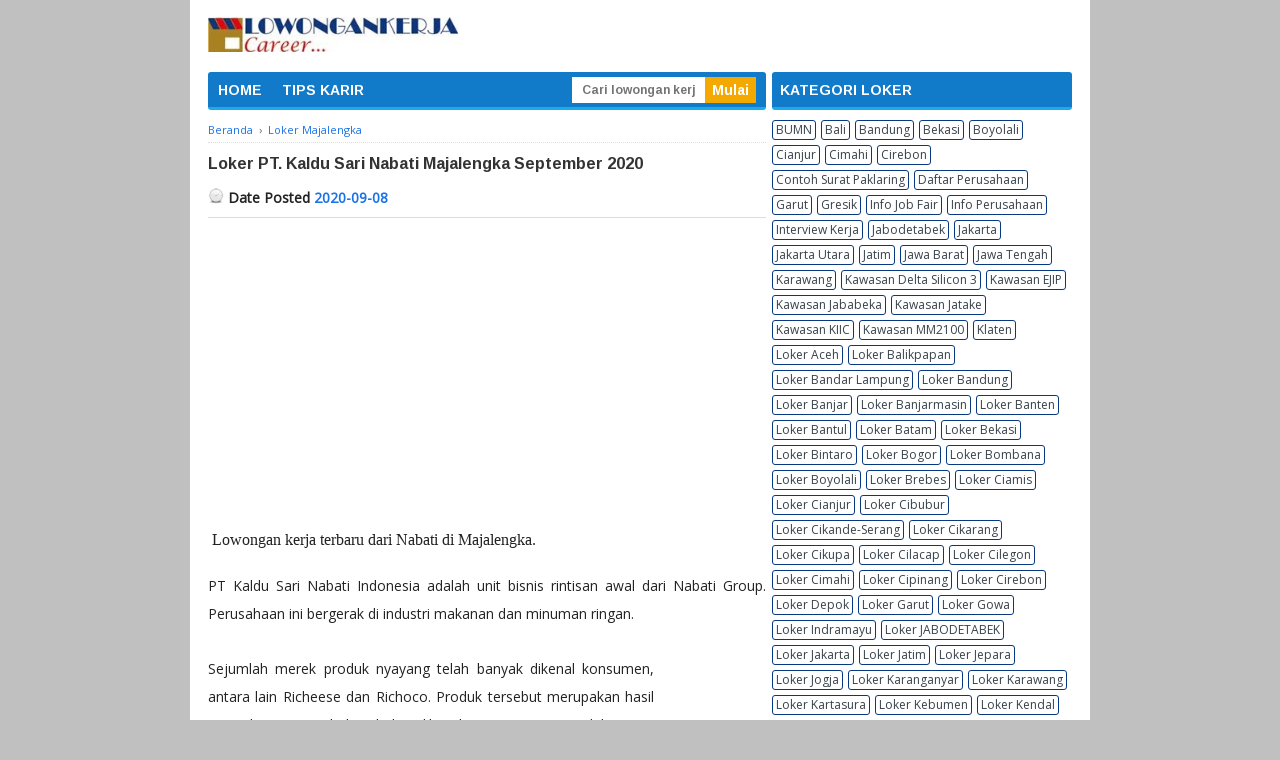

--- FILE ---
content_type: text/html; charset=utf-8
request_url: https://www.google.com/recaptcha/api2/aframe
body_size: 267
content:
<!DOCTYPE HTML><html><head><meta http-equiv="content-type" content="text/html; charset=UTF-8"></head><body><script nonce="4UzyrylKoPBLbe721J-CeQ">/** Anti-fraud and anti-abuse applications only. See google.com/recaptcha */ try{var clients={'sodar':'https://pagead2.googlesyndication.com/pagead/sodar?'};window.addEventListener("message",function(a){try{if(a.source===window.parent){var b=JSON.parse(a.data);var c=clients[b['id']];if(c){var d=document.createElement('img');d.src=c+b['params']+'&rc='+(localStorage.getItem("rc::a")?sessionStorage.getItem("rc::b"):"");window.document.body.appendChild(d);sessionStorage.setItem("rc::e",parseInt(sessionStorage.getItem("rc::e")||0)+1);localStorage.setItem("rc::h",'1764735480510');}}}catch(b){}});window.parent.postMessage("_grecaptcha_ready", "*");}catch(b){}</script></body></html>